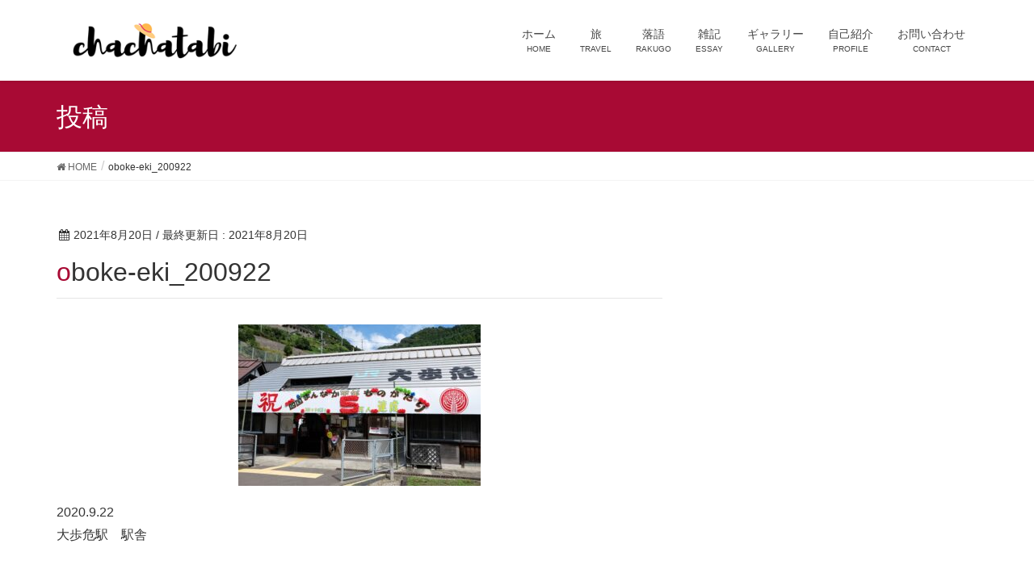

--- FILE ---
content_type: text/html; charset=UTF-8
request_url: https://chachatabi.com/20200922-treetrek/oboke-eki_200922
body_size: 8795
content:
<!DOCTYPE html>
<html lang="ja"
	prefix="og: https://ogp.me/ns#" >
<head>
<meta charset="utf-8">
<meta http-equiv="X-UA-Compatible" content="IE=edge">
<meta name="viewport" content="width=device-width, initial-scale=1">
<title>oboke-eki_200922 | ちゃちゃたび！</title>

		<!-- All in One SEO 4.1.5.3 -->
		<meta name="description" content="2020.9.22 大歩危駅 駅舎" />
		<meta name="robots" content="max-image-preview:large" />
		<meta property="og:locale" content="ja_JP" />
		<meta property="og:site_name" content="ちゃちゃたび！ | ChaCha&#039;s Fabulous Adventure" />
		<meta property="og:type" content="article" />
		<meta property="og:title" content="oboke-eki_200922 | ちゃちゃたび！" />
		<meta property="article:published_time" content="2021-08-19T19:18:26+00:00" />
		<meta property="article:modified_time" content="2021-08-19T19:19:03+00:00" />
		<meta name="twitter:card" content="summary" />
		<meta name="twitter:domain" content="chachatabi.com" />
		<meta name="twitter:title" content="oboke-eki_200922 | ちゃちゃたび！" />
		<script type="application/ld+json" class="aioseo-schema">
			{"@context":"https:\/\/schema.org","@graph":[{"@type":"WebSite","@id":"https:\/\/chachatabi.com\/#website","url":"https:\/\/chachatabi.com\/","name":"\u3061\u3083\u3061\u3083\u305f\u3073\uff01","description":"ChaCha's Fabulous Adventure","inLanguage":"ja","publisher":{"@id":"https:\/\/chachatabi.com\/#organization"}},{"@type":"Organization","@id":"https:\/\/chachatabi.com\/#organization","name":"\u3061\u3083\u3061\u3083\u305f\u3073\uff01","url":"https:\/\/chachatabi.com\/"},{"@type":"BreadcrumbList","@id":"https:\/\/chachatabi.com\/20200922-treetrek\/oboke-eki_200922#breadcrumblist","itemListElement":[{"@type":"ListItem","@id":"https:\/\/chachatabi.com\/#listItem","position":1,"item":{"@type":"WebPage","@id":"https:\/\/chachatabi.com\/","name":"\u30db\u30fc\u30e0","description":"ChaCha's Fabulous Adventure","url":"https:\/\/chachatabi.com\/"},"nextItem":"https:\/\/chachatabi.com\/20200922-treetrek\/oboke-eki_200922#listItem"},{"@type":"ListItem","@id":"https:\/\/chachatabi.com\/20200922-treetrek\/oboke-eki_200922#listItem","position":2,"item":{"@type":"WebPage","@id":"https:\/\/chachatabi.com\/20200922-treetrek\/oboke-eki_200922","name":"oboke-eki_200922","description":"2020.9.22 \u5927\u6b69\u5371\u99c5 \u99c5\u820e","url":"https:\/\/chachatabi.com\/20200922-treetrek\/oboke-eki_200922"},"previousItem":"https:\/\/chachatabi.com\/#listItem"}]},{"@type":"Person","@id":"https:\/\/chachatabi.com\/user\/chacha#author","url":"https:\/\/chachatabi.com\/user\/chacha","name":"ChaCha","image":{"@type":"ImageObject","@id":"https:\/\/chachatabi.com\/20200922-treetrek\/oboke-eki_200922#authorImage","url":"https:\/\/secure.gravatar.com\/avatar\/10d4ad3324c6d7e2fe0f52e88257ae93?s=96&d=mm&r=g","width":96,"height":96,"caption":"ChaCha"}},{"@type":"ItemPage","@id":"https:\/\/chachatabi.com\/20200922-treetrek\/oboke-eki_200922#itempage","url":"https:\/\/chachatabi.com\/20200922-treetrek\/oboke-eki_200922","name":"oboke-eki_200922 | \u3061\u3083\u3061\u3083\u305f\u3073\uff01","description":"2020.9.22 \u5927\u6b69\u5371\u99c5 \u99c5\u820e","inLanguage":"ja","isPartOf":{"@id":"https:\/\/chachatabi.com\/#website"},"breadcrumb":{"@id":"https:\/\/chachatabi.com\/20200922-treetrek\/oboke-eki_200922#breadcrumblist"},"author":"https:\/\/chachatabi.com\/user\/chacha#author","creator":"https:\/\/chachatabi.com\/user\/chacha#author","datePublished":"2021-08-19T19:18:26+09:00","dateModified":"2021-08-19T19:19:03+09:00"}]}
		</script>
		<script type="text/javascript" >
			window.ga=window.ga||function(){(ga.q=ga.q||[]).push(arguments)};ga.l=+new Date;
			ga('create', "UA-122724432-1", 'auto');
			ga('send', 'pageview');
		</script>
		<script async src="https://www.google-analytics.com/analytics.js"></script>
		<!-- All in One SEO -->

<link rel='dns-prefetch' href='//static.addtoany.com' />
<link rel='dns-prefetch' href='//oss.maxcdn.com' />
<link rel='dns-prefetch' href='//s.w.org' />
<link rel="alternate" type="application/rss+xml" title="ちゃちゃたび！ &raquo; フィード" href="https://chachatabi.com/feed" />
<link rel="alternate" type="application/rss+xml" title="ちゃちゃたび！ &raquo; コメントフィード" href="https://chachatabi.com/comments/feed" />
<link rel="alternate" type="application/rss+xml" title="ちゃちゃたび！ &raquo; oboke-eki_200922 のコメントのフィード" href="https://chachatabi.com/20200922-treetrek/oboke-eki_200922/feed" />
<meta name="description" content="2020.9.22大歩危駅　駅舎" />		<script type="text/javascript">
			window._wpemojiSettings = {"baseUrl":"https:\/\/s.w.org\/images\/core\/emoji\/13.0.1\/72x72\/","ext":".png","svgUrl":"https:\/\/s.w.org\/images\/core\/emoji\/13.0.1\/svg\/","svgExt":".svg","source":{"concatemoji":"https:\/\/chachatabi.com\/wp-includes\/js\/wp-emoji-release.min.js?ver=5.7.14"}};
			!function(e,a,t){var n,r,o,i=a.createElement("canvas"),p=i.getContext&&i.getContext("2d");function s(e,t){var a=String.fromCharCode;p.clearRect(0,0,i.width,i.height),p.fillText(a.apply(this,e),0,0);e=i.toDataURL();return p.clearRect(0,0,i.width,i.height),p.fillText(a.apply(this,t),0,0),e===i.toDataURL()}function c(e){var t=a.createElement("script");t.src=e,t.defer=t.type="text/javascript",a.getElementsByTagName("head")[0].appendChild(t)}for(o=Array("flag","emoji"),t.supports={everything:!0,everythingExceptFlag:!0},r=0;r<o.length;r++)t.supports[o[r]]=function(e){if(!p||!p.fillText)return!1;switch(p.textBaseline="top",p.font="600 32px Arial",e){case"flag":return s([127987,65039,8205,9895,65039],[127987,65039,8203,9895,65039])?!1:!s([55356,56826,55356,56819],[55356,56826,8203,55356,56819])&&!s([55356,57332,56128,56423,56128,56418,56128,56421,56128,56430,56128,56423,56128,56447],[55356,57332,8203,56128,56423,8203,56128,56418,8203,56128,56421,8203,56128,56430,8203,56128,56423,8203,56128,56447]);case"emoji":return!s([55357,56424,8205,55356,57212],[55357,56424,8203,55356,57212])}return!1}(o[r]),t.supports.everything=t.supports.everything&&t.supports[o[r]],"flag"!==o[r]&&(t.supports.everythingExceptFlag=t.supports.everythingExceptFlag&&t.supports[o[r]]);t.supports.everythingExceptFlag=t.supports.everythingExceptFlag&&!t.supports.flag,t.DOMReady=!1,t.readyCallback=function(){t.DOMReady=!0},t.supports.everything||(n=function(){t.readyCallback()},a.addEventListener?(a.addEventListener("DOMContentLoaded",n,!1),e.addEventListener("load",n,!1)):(e.attachEvent("onload",n),a.attachEvent("onreadystatechange",function(){"complete"===a.readyState&&t.readyCallback()})),(n=t.source||{}).concatemoji?c(n.concatemoji):n.wpemoji&&n.twemoji&&(c(n.twemoji),c(n.wpemoji)))}(window,document,window._wpemojiSettings);
		</script>
		<style type="text/css">
img.wp-smiley,
img.emoji {
	display: inline !important;
	border: none !important;
	box-shadow: none !important;
	height: 1em !important;
	width: 1em !important;
	margin: 0 .07em !important;
	vertical-align: -0.1em !important;
	background: none !important;
	padding: 0 !important;
}
</style>
	<link rel='stylesheet' id='font-awesome-css'  href='https://chachatabi.com/wp-content/themes/lightning/inc/font-awesome/versions/4.7.0/css/font-awesome.min.css?ver=4.7' type='text/css' media='all' />
<link rel='stylesheet' id='vkExUnit_common_style-css'  href='https://chachatabi.com/wp-content/plugins/vk-all-in-one-expansion-unit/assets/css/vkExUnit_style.css?ver=9.69.2.0' type='text/css' media='all' />
<style id='vkExUnit_common_style-inline-css' type='text/css'>
:root {--ver_page_top_button_url:url(https://chachatabi.com/wp-content/plugins/vk-all-in-one-expansion-unit/assets/images/to-top-btn-icon.svg);}@font-face {font-weight: normal;font-style: normal;font-family: "vk_sns";src: url("https://chachatabi.com/wp-content/plugins/vk-all-in-one-expansion-unit/inc/sns/icons/fonts/vk_sns.eot?-bq20cj");src: url("https://chachatabi.com/wp-content/plugins/vk-all-in-one-expansion-unit/inc/sns/icons/fonts/vk_sns.eot?#iefix-bq20cj") format("embedded-opentype"),url("https://chachatabi.com/wp-content/plugins/vk-all-in-one-expansion-unit/inc/sns/icons/fonts/vk_sns.woff?-bq20cj") format("woff"),url("https://chachatabi.com/wp-content/plugins/vk-all-in-one-expansion-unit/inc/sns/icons/fonts/vk_sns.ttf?-bq20cj") format("truetype"),url("https://chachatabi.com/wp-content/plugins/vk-all-in-one-expansion-unit/inc/sns/icons/fonts/vk_sns.svg?-bq20cj#vk_sns") format("svg");}
</style>
<link rel='stylesheet' id='wp-block-library-css'  href='https://chachatabi.com/wp-includes/css/dist/block-library/style.min.css?ver=5.7.14' type='text/css' media='all' />
<link rel='stylesheet' id='contact-form-7-css'  href='https://chachatabi.com/wp-content/plugins/contact-form-7/includes/css/styles.css?ver=5.5.3' type='text/css' media='all' />
<link rel='stylesheet' id='photospace-styles-css'  href='https://chachatabi.com/wp-content/plugins/photospace/gallery.css?ver=5.7.14' type='text/css' media='all' />
<link rel='stylesheet' id='lightning-design-style-css'  href='https://chachatabi.com/wp-content/themes/lightning/design_skin/origin/css/style.css?ver=5.1.2' type='text/css' media='all' />
<style id='lightning-design-style-inline-css' type='text/css'>
/* ltg theme common*/.color_key_bg,.color_key_bg_hover:hover{background-color: #a80a34;}.color_key_txt,.color_key_txt_hover:hover{color: #a80a34;}.color_key_border,.color_key_border_hover:hover{border-color: #a80a34;}.color_key_dark_bg,.color_key_dark_bg_hover:hover{background-color: #70001d;}.color_key_dark_txt,.color_key_dark_txt_hover:hover{color: #70001d;}.color_key_dark_border,.color_key_dark_border_hover:hover{border-color: #70001d;}
html, body { overflow-x: hidden; }.veu_color_txt_key { color:#70001d ; }.veu_color_bg_key { background-color:#70001d ; }.veu_color_border_key { border-color:#70001d ; }.btn-default { border-color:#a80a34;color:#a80a34;}.btn-default:focus,.btn-default:hover { border-color:#a80a34;background-color: #a80a34; }.btn-primary { background-color:#a80a34;border-color:#70001d; }.btn-primary:focus,.btn-primary:hover { background-color:#70001d;border-color:#a80a34; }
.tagcloud a:before { font-family:FontAwesome;content:"\f02b"; }
a { color:#70001d ; }a:hover { color:#a80a34 ; }ul.gMenu a:hover { color:#a80a34; }.page-header { background-color:#a80a34; }h1.entry-title:first-letter,.single h1.entry-title:first-letter { color:#a80a34; }h2,.mainSection-title { border-top-color:#a80a34; }h3:after,.subSection-title:after { border-bottom-color:#a80a34; }.media .media-body .media-heading a:hover { color:#a80a34; }ul.page-numbers li span.page-numbers.current { background-color:#a80a34; }.pager li > a { border-color:#a80a34;color:#a80a34;}.pager li > a:hover { background-color:#a80a34;color:#fff;}footer { border-top-color:#a80a34; }dt { border-left-color:#a80a34; }@media (min-width: 768px){ ul.gMenu > li > a:hover:after, ul.gMenu > li.current-post-ancestor > a:after, ul.gMenu > li.current-menu-item > a:after, ul.gMenu > li.current-menu-parent > a:after, ul.gMenu > li.current-menu-ancestor > a:after, ul.gMenu > li.current_page_parent > a:after, ul.gMenu > li.current_page_ancestor > a:after { border-bottom-color: #a80a34 ; } ul.gMenu > li > a:hover .gMenu_description { color: #a80a34 ; }} /* @media (min-width: 768px) */
</style>
<link rel='stylesheet' id='lightning-theme-style-css'  href='https://chachatabi.com/wp-content/themes/lightning/style.css?ver=5.1.2' type='text/css' media='all' />
<link rel='stylesheet' id='addtoany-css'  href='https://chachatabi.com/wp-content/plugins/add-to-any/addtoany.min.css?ver=1.16' type='text/css' media='all' />
<script type='text/javascript' id='addtoany-core-js-before'>
window.a2a_config=window.a2a_config||{};a2a_config.callbacks=[];a2a_config.overlays=[];a2a_config.templates={};a2a_localize = {
	Share: "共有",
	Save: "ブックマーク",
	Subscribe: "購読",
	Email: "メール",
	Bookmark: "ブックマーク",
	ShowAll: "すべて表示する",
	ShowLess: "小さく表示する",
	FindServices: "サービスを探す",
	FindAnyServiceToAddTo: "追加するサービスを今すぐ探す",
	PoweredBy: "Powered by",
	ShareViaEmail: "メールでシェアする",
	SubscribeViaEmail: "メールで購読する",
	BookmarkInYourBrowser: "ブラウザにブックマーク",
	BookmarkInstructions: "このページをブックマークするには、 Ctrl+D または \u2318+D を押下。",
	AddToYourFavorites: "お気に入りに追加",
	SendFromWebOrProgram: "任意のメールアドレスまたはメールプログラムから送信",
	EmailProgram: "メールプログラム",
	More: "詳細&#8230;",
	ThanksForSharing: "共有ありがとうございます !",
	ThanksForFollowing: "フォローありがとうございます !"
};
</script>
<script type='text/javascript' async src='https://static.addtoany.com/menu/page.js' id='addtoany-core-js'></script>
<script type='text/javascript' src='https://chachatabi.com/wp-includes/js/jquery/jquery.min.js?ver=3.5.1' id='jquery-core-js'></script>
<script type='text/javascript' src='https://chachatabi.com/wp-includes/js/jquery/jquery-migrate.min.js?ver=3.3.2' id='jquery-migrate-js'></script>
<script type='text/javascript' async src='https://chachatabi.com/wp-content/plugins/add-to-any/addtoany.min.js?ver=1.1' id='addtoany-jquery-js'></script>
<script type='text/javascript' id='nrci_methods-js-extra'>
/* <![CDATA[ */
var nrci_opts = {"gesture":"Y","drag":"Y","touch":"Y","admin":"Y"};
/* ]]> */
</script>
<script type='text/javascript' src='https://chachatabi.com/wp-content/plugins/no-right-click-images-plugin/no-right-click-images.js' id='nrci_methods-js'></script>
<script type='text/javascript' src='https://chachatabi.com/wp-content/plugins/photospace/jquery.galleriffic.js?ver=5.7.14' id='galleriffic-js'></script>
<!--[if lt IE 9]>
<script type='text/javascript' src='//oss.maxcdn.com/html5shiv/3.7.2/html5shiv.min.js?ver=5.7.14' id='html5shiv-js'></script>
<![endif]-->
<!--[if lt IE 9]>
<script type='text/javascript' src='//oss.maxcdn.com/respond/1.4.2/respond.min.js?ver=5.7.14' id='respond-js'></script>
<![endif]-->
<script type='text/javascript' src='https://chachatabi.com/wp-content/themes/lightning/js/lightning.min.js?ver=5.1.2' id='lightning-js-js'></script>
<script type='text/javascript' src='https://chachatabi.com/wp-content/plugins/lightning-advanced-unit/js/lightning-adv.min.js?ver=3.4.0' id='lightning_adv_unit_script-js'></script>
<link rel="https://api.w.org/" href="https://chachatabi.com/wp-json/" /><link rel="alternate" type="application/json" href="https://chachatabi.com/wp-json/wp/v2/media/1777" /><link rel="EditURI" type="application/rsd+xml" title="RSD" href="https://chachatabi.com/xmlrpc.php?rsd" />
<link rel="wlwmanifest" type="application/wlwmanifest+xml" href="https://chachatabi.com/wp-includes/wlwmanifest.xml" /> 
<meta name="generator" content="WordPress 5.7.14" />
<link rel='shortlink' href='https://chachatabi.com/?p=1777' />
<link rel="alternate" type="application/json+oembed" href="https://chachatabi.com/wp-json/oembed/1.0/embed?url=https%3A%2F%2Fchachatabi.com%2F20200922-treetrek%2Foboke-eki_200922" />
<link rel="alternate" type="text/xml+oembed" href="https://chachatabi.com/wp-json/oembed/1.0/embed?url=https%3A%2F%2Fchachatabi.com%2F20200922-treetrek%2Foboke-eki_200922&#038;format=xml" />
<!--	photospace [ START ] --> 
<style type="text/css">
			.photospace .thumnail_col a.pageLink {
				width:50px;
				height:50px;
			}
			.photospace .gal_content,
				.photospace .loader,
				.photospace .slideshow a.advance-link{
					width:400px;
				}
			.photospace{
					width:600px;
				}
			.photospace{
					height:500px;
				}
			.photospace ul.thumbs li {
					margin-bottom:10px !important;
					margin-right:10px !important; 
				}
			.photospace .loader {
					height: 250px;
				}
			.photospace .loader {
					width: 400px;
				}
			.photospace .slideshow a.advance-link,
				.photospace .slideshow span.image-wrapper {
					height:500px;
				}
			.photospace .slideshow-container {
					height:500px;
				}
		</style><!--	photospace [ END ] --> 
<!-- [ VK All in One Expansion Unit OGP ] -->
<meta property="og:site_name" content="ちゃちゃたび！" />
<meta property="og:url" content="https://chachatabi.com/20200922-treetrek/oboke-eki_200922" />
<meta property="og:title" content="oboke-eki_200922 | ちゃちゃたび！" />
<meta property="og:description" content="2020.9.22大歩危駅　駅舎" />
<meta property="og:type" content="article" />
<!-- [ / VK All in One Expansion Unit OGP ] -->
<!-- [ VK All in One Expansion Unit twitter card ] -->
<meta name="twitter:card" content="summary_large_image">
<meta name="twitter:description" content="2020.9.22大歩危駅　駅舎">
<meta name="twitter:title" content="oboke-eki_200922 | ちゃちゃたび！">
<meta name="twitter:url" content="https://chachatabi.com/20200922-treetrek/oboke-eki_200922">
	<meta name="twitter:domain" content="chachatabi.com">
	<!-- [ / VK All in One Expansion Unit twitter card ] -->
	
</head>
<body class="attachment attachment-template-default single single-attachment postid-1777 attachmentid-1777 attachment-jpeg sidebar-fix post-name-oboke-eki_200922 post-type-attachment fa_v4 headfix header_height_changer">
<header class="navbar siteHeader">
		<div class="container siteHeadContainer">
		<div class="navbar-header">
			<h1 class="navbar-brand siteHeader_logo">
			<a href="https://chachatabi.com/"><span>
			<img src="https://chachatabi.com/wp-content/uploads/2019/03/title_chachatabi1.png" alt="ちゃちゃたび！" />			</span></a>
			</h1>
									  <a href="#" class="btn btn-default menuBtn menuClose menuBtn_left" id="menuBtn"><i class="fa fa-bars" aria-hidden="true"></i></a>
					</div>

		<div id="gMenu_outer" class="gMenu_outer"><nav class="menu-main-menu-container"><ul id="menu-main-menu" class="menu nav gMenu"><li id="menu-item-29" class="menu-item menu-item-type-custom menu-item-object-custom menu-item-home"><a href="https://chachatabi.com/"><strong class="gMenu_name">ホーム</strong><span class="gMenu_description">HOME</span></a></li>
<li id="menu-item-30" class="menu-item menu-item-type-taxonomy menu-item-object-category"><a href="https://chachatabi.com/category/travel"><strong class="gMenu_name">旅</strong><span class="gMenu_description">TRAVEL</span></a></li>
<li id="menu-item-31" class="menu-item menu-item-type-taxonomy menu-item-object-category"><a href="https://chachatabi.com/category/rakugo"><strong class="gMenu_name">落語</strong><span class="gMenu_description">RAKUGO</span></a></li>
<li id="menu-item-360" class="menu-item menu-item-type-taxonomy menu-item-object-category"><a href="https://chachatabi.com/category/essay"><strong class="gMenu_name">雑記</strong><span class="gMenu_description">ESSAY</span></a></li>
<li id="menu-item-1557" class="menu-item menu-item-type-taxonomy menu-item-object-category"><a href="https://chachatabi.com/category/gallery"><strong class="gMenu_name">ギャラリー</strong><span class="gMenu_description">GALLERY</span></a></li>
<li id="menu-item-359" class="menu-item menu-item-type-post_type menu-item-object-page"><a href="https://chachatabi.com/profile"><strong class="gMenu_name">自己紹介</strong><span class="gMenu_description">PROFILE</span></a></li>
<li id="menu-item-70" class="menu-item menu-item-type-post_type menu-item-object-page"><a href="https://chachatabi.com/contact"><strong class="gMenu_name">お問い合わせ</strong><span class="gMenu_description">CONTACT</span></a></li>
</ul></nav></div>	</div>
	</header>

<div class="section page-header"><div class="container"><div class="row"><div class="col-md-12">
<div class="page-header_pageTitle">
投稿</div>
</div></div></div></div><!-- [ /.page-header ] -->
<!-- [ .breadSection ] -->
<div class="section breadSection">
<div class="container">
<div class="row">
<ol class="breadcrumb" itemtype="http://schema.org/BreadcrumbList"><li id="panHome" itemprop="itemListElement" itemscope itemtype="http://schema.org/ListItem"><a itemprop="item" href="https://chachatabi.com/"><span itemprop="name"><i class="fa fa-home"></i> HOME</span></a></li><li><span>oboke-eki_200922</span></li></ol>
</div>
</div>
</div>
<!-- [ /.breadSection ] -->
<div class="section siteContent">
<div class="container">
<div class="row">

<div class="col-md-8 mainSection" id="main" role="main">

<article id="post-1777" class="post-1777 attachment type-attachment status-inherit hentry">
	<header>
	<div class="entry-meta">


<span class="published entry-meta_items">2021年8月20日</span>

<span class="entry-meta_items entry-meta_updated">/ 最終更新日 : <span class="updated">2021年8月20日</span></span>


<span class="vcard author entry-meta_items entry-meta_items_author entry-meta_hidden"><span class="fn">ChaCha</span></span>



</div>
	<h1 class="entry-title">oboke-eki_200922</h1>
	</header>
	<div class="entry-body">
	<p class="attachment"><a href='https://chachatabi.com/wp-content/uploads/2020/09/oboke-eki_200922.jpg'><img width="300" height="200" src="https://chachatabi.com/wp-content/uploads/2020/09/oboke-eki_200922-300x200.jpg" class="attachment-medium size-medium" alt="大歩危駅　駅舎" loading="lazy" srcset="https://chachatabi.com/wp-content/uploads/2020/09/oboke-eki_200922-300x200.jpg 300w, https://chachatabi.com/wp-content/uploads/2020/09/oboke-eki_200922-768x512.jpg 768w, https://chachatabi.com/wp-content/uploads/2020/09/oboke-eki_200922-400x267.jpg 400w, https://chachatabi.com/wp-content/uploads/2020/09/oboke-eki_200922.jpg 840w" sizes="(max-width: 300px) 100vw, 300px" /></a></p>
<p>2020.9.22<br />
大歩危駅　駅舎</p>
<div class="veu_socialSet veu_socialSet-position-after veu_contentAddSection"><script>window.twttr=(function(d,s,id){var js,fjs=d.getElementsByTagName(s)[0],t=window.twttr||{};if(d.getElementById(id))return t;js=d.createElement(s);js.id=id;js.src="https://platform.twitter.com/widgets.js";fjs.parentNode.insertBefore(js,fjs);t._e=[];t.ready=function(f){t._e.push(f);};return t;}(document,"script","twitter-wjs"));</script><ul><li class="sb_copy sb_icon"><button class="copy-button sb_icon_inner"data-clipboard-text="oboke-eki_200922 | ちゃちゃたび！ https://chachatabi.com/20200922-treetrek/oboke-eki_200922"><span class="vk_icon_w_r_sns_copy icon_sns"><i class="fas fa-copy"></i></span><span class="sns_txt">Copy</span></button></li></ul></div><!-- [ /.socialSet ] -->	</div><!-- [ /.entry-body ] -->

	<div class="entry-footer">
	
	
		</div><!-- [ /.entry-footer ] -->

	
<div id="comments" class="comments-area">

	
	
	
		<div id="respond" class="comment-respond">
		<h3 id="reply-title" class="comment-reply-title">コメントを残す <small><a rel="nofollow" id="cancel-comment-reply-link" href="/20200922-treetrek/oboke-eki_200922#respond" style="display:none;">コメントをキャンセル</a></small></h3><form action="https://chachatabi.com/wp-comments-post.php" method="post" id="commentform" class="comment-form"><p class="comment-notes"><span id="email-notes">メールアドレスが公開されることはありません。</span></p><p class="comment-form-comment"><label for="comment">コメント</label> <textarea id="comment" name="comment" cols="45" rows="8" maxlength="65525" required="required"></textarea></p><p class="comment-form-author"><label for="author">名前</label> <input id="author" name="author" type="text" value="" size="30" maxlength="245" /></p>
<p class="comment-form-email"><label for="email">メール</label> <input id="email" name="email" type="text" value="" size="30" maxlength="100" aria-describedby="email-notes" /></p>
<p class="comment-form-url"><label for="url">サイト</label> <input id="url" name="url" type="text" value="" size="30" maxlength="200" /></p>
<p><img src="https://chachatabi.com/wp-content/plugins/siteguard/really-simple-captcha/tmp/527830329.png" alt="CAPTCHA"></p><p><label for="siteguard_captcha">上に表示された文字を入力してください。</label><br /><input type="text" name="siteguard_captcha" id="siteguard_captcha" class="input" value="" size="10" aria-required="true" /><input type="hidden" name="siteguard_captcha_prefix" id="siteguard_captcha_prefix" value="527830329" /></p><p class="form-submit"><input name="submit" type="submit" id="submit" class="submit" value="コメントを送信" /> <input type='hidden' name='comment_post_ID' value='1777' id='comment_post_ID' />
<input type='hidden' name='comment_parent' id='comment_parent' value='0' />
</p><p style="display: none;"><input type="hidden" id="akismet_comment_nonce" name="akismet_comment_nonce" value="f4c8f16733" /></p><p style="display: none !important;"><label>&#916;<textarea name="ak_hp_textarea" cols="45" rows="8" maxlength="100"></textarea></label><input type="hidden" id="ak_js" name="ak_js" value="241"/><script>document.getElementById( "ak_js" ).setAttribute( "value", ( new Date() ).getTime() );</script></p></form>	</div><!-- #respond -->
	
</div><!-- #comments -->
</article>

<nav>
  <ul class="pager">
    <li class="previous"><a href="https://chachatabi.com/20200922-treetrek" rel="prev">吉野川でツリートレッキング！</a></li>
    <li class="next"></li>
  </ul>
</nav>

</div><!-- [ /.mainSection ] -->

<div class="col-md-3 col-md-offset-1 subSection sideSection">
</div><!-- [ /.subSection ] -->

</div><!-- [ /.row ] -->
</div><!-- [ /.container ] -->
</div><!-- [ /.siteContent ] -->


<footer class="section siteFooter">
    <div class="footerMenu">
       <div class="container">
            <nav class="menu-footer-menu-container"><ul id="menu-footer-menu" class="menu nav"><li id="menu-item-36" class="menu-item menu-item-type-custom menu-item-object-custom menu-item-home menu-item-36"><a href="https://chachatabi.com/">ホーム</a></li>
<li id="menu-item-34" class="menu-item menu-item-type-post_type menu-item-object-page menu-item-34"><a href="https://chachatabi.com/sitemap">サイトマップ</a></li>
<li id="menu-item-64" class="menu-item menu-item-type-post_type menu-item-object-page menu-item-64"><a href="https://chachatabi.com/privacy-policy">プライバシーポリシー</a></li>
</ul></nav>        </div>
    </div>
    <div class="container sectionBox">
        <div class="row ">
            <div class="col-md-4"></div><div class="col-md-4"></div><div class="col-md-4"></div>        </div>
    </div>
    <div class="container sectionBox copySection text-center">
          <p>Copyright &copy; ちゃちゃたび！ All Rights Reserved.</p><p>Powered by <a href="https://wordpress.org/">WordPress</a> with <a href="https://lightning.nagoya/ja/" target="_blank" title="無料 WordPress テーマ Lightning"> Lightning Theme</a> &amp; <a href="https://ex-unit.nagoya/ja/" target="_blank">VK All in One Expansion Unit</a> by <a href="https://www.vektor-inc.co.jp/" target="_blank">Vektor,Inc.</a> technology.</p>    </div>
</footer>
<a href="#top" id="page_top" class="page_top_btn">PAGE TOP</a><script type='text/javascript' src='https://chachatabi.com/wp-includes/js/dist/vendor/wp-polyfill.min.js?ver=7.4.4' id='wp-polyfill-js'></script>
<script type='text/javascript' id='wp-polyfill-js-after'>
( 'fetch' in window ) || document.write( '<script src="https://chachatabi.com/wp-includes/js/dist/vendor/wp-polyfill-fetch.min.js?ver=3.0.0"></scr' + 'ipt>' );( document.contains ) || document.write( '<script src="https://chachatabi.com/wp-includes/js/dist/vendor/wp-polyfill-node-contains.min.js?ver=3.42.0"></scr' + 'ipt>' );( window.DOMRect ) || document.write( '<script src="https://chachatabi.com/wp-includes/js/dist/vendor/wp-polyfill-dom-rect.min.js?ver=3.42.0"></scr' + 'ipt>' );( window.URL && window.URL.prototype && window.URLSearchParams ) || document.write( '<script src="https://chachatabi.com/wp-includes/js/dist/vendor/wp-polyfill-url.min.js?ver=3.6.4"></scr' + 'ipt>' );( window.FormData && window.FormData.prototype.keys ) || document.write( '<script src="https://chachatabi.com/wp-includes/js/dist/vendor/wp-polyfill-formdata.min.js?ver=3.0.12"></scr' + 'ipt>' );( Element.prototype.matches && Element.prototype.closest ) || document.write( '<script src="https://chachatabi.com/wp-includes/js/dist/vendor/wp-polyfill-element-closest.min.js?ver=2.0.2"></scr' + 'ipt>' );( 'objectFit' in document.documentElement.style ) || document.write( '<script src="https://chachatabi.com/wp-includes/js/dist/vendor/wp-polyfill-object-fit.min.js?ver=2.3.4"></scr' + 'ipt>' );
</script>
<script type='text/javascript' id='contact-form-7-js-extra'>
/* <![CDATA[ */
var wpcf7 = {"api":{"root":"https:\/\/chachatabi.com\/wp-json\/","namespace":"contact-form-7\/v1"}};
/* ]]> */
</script>
<script type='text/javascript' src='https://chachatabi.com/wp-content/plugins/contact-form-7/includes/js/index.js?ver=5.5.3' id='contact-form-7-js'></script>
<script type='text/javascript' src='https://chachatabi.com/wp-includes/js/clipboard.min.js?ver=5.7.14' id='clipboard-js'></script>
<script type='text/javascript' src='https://chachatabi.com/wp-content/plugins/vk-all-in-one-expansion-unit/inc/sns//assets/js/copy-button.js' id='copy-button-js'></script>
<script type='text/javascript' src='https://chachatabi.com/wp-content/plugins/vk-all-in-one-expansion-unit/inc/smooth-scroll/js/smooth-scroll.min.js?ver=9.69.2.0' id='smooth-scroll-js-js'></script>
<script type='text/javascript' id='vkExUnit_master-js-js-extra'>
/* <![CDATA[ */
var vkExOpt = {"ajax_url":"https:\/\/chachatabi.com\/wp-admin\/admin-ajax.php","hatena_entry":"https:\/\/chachatabi.com\/wp-json\/vk_ex_unit\/v1\/hatena_entry\/","facebook_entry":"https:\/\/chachatabi.com\/wp-json\/vk_ex_unit\/v1\/facebook_entry\/","facebook_count_enable":"","entry_count":"1","entry_from_post":"1"};
/* ]]> */
</script>
<script type='text/javascript' src='https://chachatabi.com/wp-content/plugins/vk-all-in-one-expansion-unit/assets/js/all.min.js?ver=9.69.2.0' id='vkExUnit_master-js-js'></script>
<script type='text/javascript' src='https://chachatabi.com/wp-includes/js/comment-reply.min.js?ver=5.7.14' id='comment-reply-js'></script>
<script type='text/javascript' src='https://chachatabi.com/wp-includes/js/wp-embed.min.js?ver=5.7.14' id='wp-embed-js'></script>
</body>
</html>
